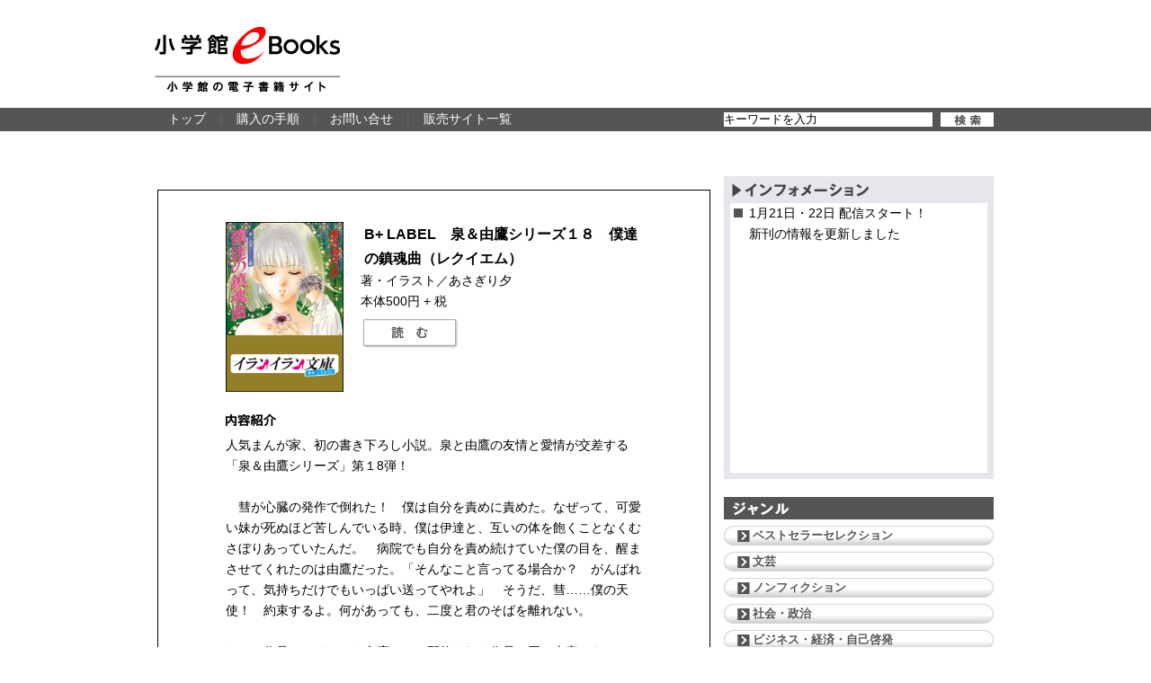

--- FILE ---
content_type: text/html; charset=UTF-8
request_url: https://ebook.shogakukan.co.jp/detail.php?bc=094207200000d0000000
body_size: 28426
content:
<!DOCTYPE html PUBLIC "-//W3C//DTD XHTML 1.0 Transitional//EN" "http://www.w3.org/TR/xhtml1/DTD/xhtml1-transitional.dtd">
<html xmlns="http://www.w3.org/1999/xhtml">
<head>
<!-- Google Tag Manager -->
<script>(function(w,d,s,l,i){w[l]=w[l]||[];w[l].push({'gtm.start':
new Date().getTime(),event:'gtm.js'});var f=d.getElementsByTagName(s)[0],
j=d.createElement(s),dl=l!='dataLayer'?'&l='+l:'';j.async=true;j.src=
'https://www.googletagmanager.com/gtm.js?id='+i+dl;f.parentNode.insertBefore(j,f);
})(window,document,'script','dataLayer','GTM-WK2SSWL');</script>
<!-- End Google Tag Manager -->
<meta http-equiv="Content-Type" content="text/html; charset=UTF-8" />
<title>小学館eBooks</title>
<meta name="Keywords" content="ebooks,電子書籍,電子出版,ブンコビューア,スペースタウン" />
<meta name="Description" content="小学館の電子書籍サイト「小学館eBooks」は毎月2回更新。話題の新刊が続々登場するほか、ベストセラーセレクションや著者Pick upなど、豊富なジャンルのなかから厳選された名作の数々を自信を持ってオススメします！" />
<!--favicon-->
<link rel="shortcut icon" href="/favicon.ico" />
<!--OpenGraph-->
<!--OpenGraph-->
<meta property="og:type" content="website" />
<meta property="og:title" content="小学館eBooks" />
<meta property="og:url" content="https://ebook.shogakukan.co.jp/" />
<meta property="og:image" content="images/logo_og.png" />
<meta property="og:site_name" content="小学館eBooks" />
<meta property="og:description" content="小学館の電子書籍サイト「小学館eBooks」は毎月2回更新。話題の新刊が続々登場するほか、ベストセラーセレクションや著者Pick upなど、豊富なジャンルのなかから厳選された名作の数々を自信を持ってオススメします！" />
<!--CSS-->
<link rel="stylesheet" type="text/css" href="common/css/default.css" media="all" />
<link rel="stylesheet" type="text/css" href="common/css/thickbox.css" media="all" />
<!--javascript-->
<script type="text/javascript" src="common/js/jquery.js"></script>
<script type="text/javascript" src="common/js/jcarousellite.js"></script>
<script type="text/javascript" src="common/js/thickbox.js"></script>
<script type="text/javascript" src="common/js/yuga.js" charset="utf-8"></script>
<script type="text/javascript" src="common/js/heightline.js"></script>
<script>
$(function() {
	$("#carousel_bungei").jCarouselLite({
		visible: 2,
		btnNext: "#list_bungei .carouselbtn-next",
        btnPrev: "#list_bungei .carouselbtn-prev"
	});
	$("#carousel_shinsyo").jCarouselLite({
		visible: 2,
		btnNext: "#list_shinsyo .carouselbtn-next",
        btnPrev: "#list_shinsyo .carouselbtn-prev"
	});
	$("#carousel_jitsuyou").jCarouselLite({
		visible: 2,
		btnNext: "#list_jitsuyou .carouselbtn-next",
        btnPrev: "#list_jitsuyou .carouselbtn-prev"
	});
	$("#carousel_business").jCarouselLite({
		visible: 2,
		btnNext: "#list_business .carouselbtn-next",
        btnPrev: "#list_business .carouselbtn-prev"
	});
});
function shop_select_open(id){
	$("#shop_select").fadeIn().load("/buy.php?bc=" + id);
}
function shop_select_close(){
	$("#shop_select").fadeOut();
}
</script>
<!--HighSlide用-->
<!--highslide COMMERCIAL UNLIMITED kept by Bridgedesign chiyoda hiroki 6b4698ae5dc2b8fa99a3d25503812011-->
<script type="text/javascript" src="common/js/highslide-full.js"></script>
<link rel="stylesheet" type="text/css" href="common/css/highslide.css" />
<script type="text/javascript">
	hs.graphicsDir = 'common/css/graphics/';
	hs.outlineType = 'rounded-white';
	hs.dimmingOpacity = 0.75;
	hs.showCredits = false;
	hs.minWidth=500;
	hs.minHeight=340;
	hs.wrapperClassName = 'draggable-header';
	hs.lang = {
	cssDirection: 'ltr',
	loadingText: 'Loading...',
	loadingTitle: 'クリックでキャンセル',
	focusTitle: 'クリックで手前に表示',
	fullExpandTitle: '元のサイズで表示 (f キー)',
	creditsText: 'Powered by <i>Highslide JS</i>',
	creditsTitle: 'Go to the Highslide JS homepage',
	previousText: '戻る',
	nextText: '進む',
	moveText: '移動',
	closeText: '閉じる',
	closeTitle: '閉じる (esc キー)',
	resizeTitle: 'リサイズ',
	playText: '再生',
	playTitle: 'スライドショー開始 (スペースキー)',
	pauseText: '停止',
	pauseTitle: 'スライドショー停止 (スペースキー)',
	previousTitle: '戻る (← キー)',
	nextTitle: '進む (→ キー)',
	moveTitle: '移動',
	fullExpandText: '元のサイズ',
	number: 'Image %1 of %2',
	restoreTitle: 'クリックで閉じます。ドラッグで動かせます。矢印キーで前後の画像へ移動します。'
};
</script>
<!--[if lt IE 7]>
<script type="text/javascript" src="common/js/jquery.belatedPNG.js"></script>
<script type="text/javascript">$(function(){$("body,.pngfix").fixPng()});</script>
<![endif]-->
</head>
<body id="syosaipage" class="bg_floor">
<!-- Google Tag Manager (noscript) -->
<noscript><iframe src="https://www.googletagmanager.com/ns.html?id=GTM-WK2SSWL" height="0" width="0" style="display:none;visibility:hidden"></iframe></noscript>
<!-- End Google Tag Manager (noscript) -->
<!--ヘッダ通部分header-->
<a name="pagetop" id="pagetop"></a>
<div id="header">
  <h1 class="pngfix"><span class="nodisp">小学館eBooks</span></h1>
  <a href="/index.html" id="h1link"><span class="nodisp">トップページへ戻る</span></a>
	</div>
<!--//header-->
<div id="navi-main">
  <div id="navi-mainwrap" class="clearfix">
    <div id="searchArea">
      <div id="searchBox">
        <form method="get" action="/search.php" name="search">
          <input type="text" id="search" name="key" value="キーワードを入力" class="searchBox" onfocus="if (this.value= 'キーワードを入力') { this.value='' }" />
          <input type="hidden" name="page" value="1" />
          <!--<input type="submit" value="" class="seartBtn" />-->
          <input type="image" src="images/btn_search.png" class="seartBtn">
        </form>
      </div>
    </div>
    <!--//searchArea-->
    <div id="navi-mainlink"><a href="/index.html" id="navilink-top">トップ</a><span class="separator">｜</span><a href="/guide.html" id="navilink-guide">購入の手順</a><span class="separator">｜</span><a href="https://www.shogakukan.co.jp/inquiry">お問い合せ</a><span class="separator">｜</span><a href="/shoplist.html" id="navilink-list">販売サイト一覧</a></div>
    <!--//navi-mainlink-->
  </div>
</div>
<!--//navi-main-->
<!--コンテンツ部分-->
<div id="cont-wrap">

  <div id="cont-left">
    <!--詳細-->
  <div id="syosaibox">
  <div id="syosaidata"><img src="/base/booksimg/jpg/094207200000d0000000.jpg" width="131" class="syosai_cover" alt="B+ LABEL　泉＆由鷹シリーズ１８　僕達の鎮魂曲（レクイエム）" />
    <div id="syosai_baseinfo">
    <p id="syosai_booktitle">B+ LABEL　泉＆由鷹シリーズ１８　僕達の鎮魂曲（レクイエム）</p>
    <p id="syosai_auther">著・イラスト／あさぎり夕</p>
    <p id="syosai_price">本体500円 + 税</p>
    <p><a href="javascript:shop_select_open('094207200000d0000000');" class="syosai_btn_read pngfix"><span class="nodisp">読む</span></a></p>
    </div>
    <!--書店選択ポップアップ-->
    <div id="shop_select" class="pngfix">
    </div>
    <!--//書店選択ポップアップ-->

    <h3 id="naiyousyokai"><span class="nodisp">内容紹介</span></h3>
    <P>人気まんが家、初の書き下ろし小説。泉と由鷹の友情と愛情が交差する「泉＆由鷹シリーズ」第１8弾！<BR><BR>　彗が心臓の発作で倒れた！　僕は自分を責めに責めた。なぜって、可愛い妹が死ぬほど苦しんでいる時、僕は伊達と、互いの体を飽くことなくむさぼりあっていたんだ。　病院でも自分を責め続けていた僕の目を、醒まさせてくれたのは由鷹だった。「そんなこと言ってる場合か？　がんばれって、気持ちだけでもいっぱい送ってやれよ」　そうだ、彗&hellip;&hellip;僕の天使！　約束するよ。何があっても、二度と君のそばを離れない。<BR><BR>※この作品は、パレット文庫として配信された作品と同じ内容のものです。<br>サイズの大きいイラストに入れ替えて作成しております。</P>
    </div>
    <!--//syosaidata-->
    <div id="syosaigroupe" class="clearfix">
    <h3 id="onajijunle"><span class="nodisp">同じジャンルの書籍から探す</span></h3>
        <a href="/detail.php?bc=094065830000d0000000"><img src="/base/booksimg/gif/094065830000d0000000.gif" alt="死神憑きの浮世堂　迷宮の戻り人" width="90" border="0" /></a>
        <a href="/detail.php?bc=094070010000d0000000"><img src="/base/booksimg/gif/094070010000d0000000.gif" alt="咎人の刻印　デッドマン・リターンズ" width="90" border="0" /></a>
        <a href="/detail.php?bc=094071380000d0000000"><img src="/base/booksimg/gif/094071380000d0000000.gif" alt="東京かくりよ公安局" width="90" border="0" /></a>
        <a href="/detail.php?bc=092314110000d0000000"><img src="/base/booksimg/gif/092314110000d0000000.gif" alt="小学館ジュニア文庫　名探偵コナン　ハロウィンの花嫁" width="90" border="0" /></a>
        <a href="/detail.php?bc=092313240000d0000000"><img src="/base/booksimg/gif/092313240000d0000000.gif" alt="小学館ジュニア文庫　華麗なる探偵アリス＆ペンギン　リトル・リドル・アリス" width="90" border="0" /></a>
        <a href="/detail.php?bc=092307510000d0000000"><img src="/base/booksimg/gif/092307510000d0000000.gif" alt="小学館ジュニア文庫　いじめ　&minus;うつろな絆&minus;" width="90" border="0" /></a>
        <a href="/detail.php?bc=092898010000d0000000"><img src="/base/booksimg/gif/092898010000d0000000.gif" alt="CIAO BOOKS　小説　１２歳。〜キミとふたり〜" width="90" border="0" /></a>
        <a href="/detail.php?bc=094213340000d0000000"><img src="/base/booksimg/gif/094213340000d0000000.gif" alt="B+ LABEL　混線もようはまだ続く" width="90" border="0" /></a>
        <a href="/detail.php?bc=094067290000d0000000"><img src="/base/booksimg/gif/094067290000d0000000.gif" alt="恋をし恋ひば　かんなり草紙" width="90" border="0" /></a>
        <a href="/detail.php?bc=094212940000d0000000"><img src="/base/booksimg/gif/094212940000d0000000.gif" alt="B+ LABEL　デッドリー・デッドエンド" width="90" border="0" /></a>
        <a href="/detail.php?bc=092312950000d0000000"><img src="/base/booksimg/gif/092312950000d0000000.gif" alt="小学館ジュニア文庫　愛情融資店まごころ２　好きなんて言えない" width="90" border="0" /></a>
        <a href="/detail.php?bc=092312970000d0000000"><img src="/base/booksimg/gif/092312970000d0000000.gif" alt="小学館ジュニア文庫　ミュウツーの逆襲　ＥＶＯＬＵＴＩＯＮ" width="90" border="0" /></a>
        <a href="/detail.php?bc=092314160000d0000000"><img src="/base/booksimg/gif/092314160000d0000000.gif" alt="小学館ジュニア文庫　小説　二月の勝者&minus;絶対合格の教室&minus;秋の陣" width="90" border="0" /></a>
        <a href="/detail.php?bc=092312240000d0000000"><img src="/base/booksimg/gif/092312240000d0000000.gif" alt="小学館ジュニア文庫　あの日、そらですきをみつけた" width="90" border="0" /></a>
        <a href="/detail.php?bc=092314580000d0000000"><img src="/base/booksimg/gif/092314580000d0000000.gif" alt="小学館ジュニア文庫　天国の犬ものがたり〜ＭＯＴＨＥＲ〜" width="90" border="0" /></a>
        <a href="/detail.php?bc=092314300000d0000000"><img src="/base/booksimg/gif/092314300000d0000000.gif" alt="小学館ジュニア文庫　はろー！　マイベイビー ３" width="90" border="0" /></a>
        </div>
      <!--//syosaigroupe-->
  </div>


	<!--Link goto pagetop-->
	<div class="link_pagetop"><a href="#pagetop">▲ページトップ</a></div>

  </div>
  <!--//cont-left-->

  <!--右カラム共通部分cont-right-->
  <div id="cont-right">
    <!--インフォメーション-->
    <div id="right_info">
      <h4><span class="nodisp">インフォメーション</span></h4>
      <div id="info_box">
        <ul class="list-mark_sq">
          <li><a href="index.html#shinkan">1月21日・22日 配信スタート！<br>新刊の情報を更新しました</a></li>
          <!--<li>誠に勝手ながら、弊社は、下記の期間を年末年始休業とさせていただきます。<br>
            年末年始休業期間：<br>
            2025年12月26日（金）より2026年1月4日（日）まで<br>
            ご迷惑をおかけいたしますが、何卒ご了承のほど、お願い申し上げます。</li>-->
        </ul>
      </div>
    </div>
                <!--ジャンル-->
    <div id="right_genre">
      <h4><span class="nodisp">ジャンル</span></h4>
      <ul id="right_link_list-genre">
        <li><a href="/bests.php" class="pngfix fstlist">ベストセラーセレクション</a></li>
        <li><a href="/genre.php?gid=1000" class="pngfix fstlist">文芸</a></li>
        <li><a href="/genre.php?gid=1100" class="pngfix fstlist">ノンフィクション</a></li>
        <li><a href="/genre.php?gid=1200" class="pngfix fstlist">社会・政治</a></li>
        <li><a href="/genre.php?gid=1300" class="pngfix fstlist">ビジネス・経済・自己啓発</a></li>
        <li><a href="/genre.php?gid=1400" class="pngfix fstlist">人文</a></li>
        <li><a href="/genre.php?gid=1600" class="pngfix fstlist">語学</a></li>
        <li><a href="/genre.php?gid=2000" class="pngfix fstlist">暮らし・生活</a></li>
        <li><a href="/genre.php?gid=2007" class="pngfix fstlist">美容・ダイエット</a></li>
        <li><a href="/genre.php?gid=2200" class="pngfix fstlist">写真集・イラスト集</a></li>
        <li><a href="/genre.php?gid=2300" class="pngfix fstlist">ガイド</a></li>
        <li><a href="/genre.php?gid=2500" class="pngfix fstlist">参考書・問題集</a></li>
        <li><a href="/search.php?key=%E3%82%B8%E3%83%A5%E3%83%8B%E3%82%A2%E6%96%87%E5%BA%AB&page=1" class="pngfix fstlist">ジュニア文庫　<span class="new">NEW!!</span></a></li>
        <li><a href="https://www.shogakukan.co.jp/digital/label/41" class="pngfix fstlist">ライトノベル／ガガガ文庫</a></li>
        <li><a href="https://www.shogakukan.co.jp/digital/label/44" class="pngfix fstlist">ライトノベル／ルルル文庫</a></li>
        <li class="paletlist pngfix"><a href="/genre.php?gid=BPLUS" class="pngfix fstlist">イランイラン文庫 B+ LABEL</a>
          <ul class="right_link_list-genre_sub pngfix">
            <li class="pngfix"><a href="/genre.php?gid=BPLUS">ボーイズラブ</a></li>
          </ul>
        </li>
				<li class="paletlist pngfix"><a href="/genre.php?gid=PLT" class="pngfix fstlist">パレット文庫</a>
          <ul class="right_link_list-genre_sub pngfix">
            <li class="pngfix"><a href="/genre.php?gid=PLT_BL">ボーイズラブ</a></li>
            <li class="pngfix"><a href="/genre.php?gid=PLT_TL">ティーンズ</a></li>
          </ul>
        </li>
      </ul>
    </div>
    <!--全作品リストボタン-->
    <div id="right_btn_link">
      <p><a href="/genre.php?gid=ALL"><img src="images/btn-link-list.png" width="300" height="92" alt="全作品リスト" class="btn pngfix" /></a></p>
    </div>
    <!--次回配信の予定-->
    <div id="right_nextrelease">
      <h4 class="pngfix"><span class="nodisp">次回配信の予定</span></h4>
      <div id="nextrelease_date4">
        <table border="0" cellpadding="0">
          <tr>
          	<td><img src="images/nextrelease_parts1.png" width="14" height="30" /></td>
            <td style="background-color:#555;" class="topdate">2026</td>
            <td style="background-color:#555; padding:0 15px;"><span style="font-size:28px;">1/27</span></td>
            <td style="background-color:#555;" class="topdate">火曜日</td>
            <td><img src="images/nextrelease_parts2.png" width="14" height="30" /></td>
          </tr>
        </table>
      </div>
      <div id="releaselistbox4">
        <ul class="list-mark_sq">
          <li>グレタ・ニンプ／綿矢りさ</li>
        </ul>
      </div>
      <br>
      <div id="nextrelease_date3">
        <table border="0" cellpadding="0">
          <tr>
          	<td><img src="images/nextrelease_parts1.png" width="14" height="30" /></td>
            <td style="background-color:#555;" class="topdate">2026</td>
            <td style="background-color:#555; padding:0 15px;"><span style="font-size:28px;">1/28</span></td>
            <td style="background-color:#555;" class="topdate">水曜日</td>
            <td><img src="images/nextrelease_parts2.png" width="14" height="30" /></td>
          </tr>
        </table>
      </div>
      <div id="releaselistbox3">
        <ul class="list-mark_sq">
          <li>生きる　なーぜ　なーぜ　～心と体のふしぎえほん～／長谷川耕平、林英恵、下間文恵</li>
          <li>被告人、ＡＩ／中山七里</li>
        </ul>
      </div>
      <br>
      <div id="nextrelease_date2">
        <table border="0" cellpadding="0">
          <tr>
          	<td><img src="images/nextrelease_parts1.png" width="14" height="30" /></td>
            <td style="background-color:#555;" class="topdate">2026</td>
            <td style="background-color:#555; padding:0 15px;"><span style="font-size:28px;">1/29</span></td>
            <td style="background-color:#555;" class="topdate">木曜日</td>
            <td><img src="images/nextrelease_parts2.png" width="14" height="30" /></td>
          </tr>
        </table>
      </div>
      <div id="releaselistbox2">
        <ul class="list-mark_sq">
          <li>ＧＵＮＰＬＡ　ＰＥＲＦＥＣＴ　ＭＡＳＴＥＲ　ＢＯＯＫ　～誕生４５周年記念～／ＤＩＭＥブランド室</li>
          <li>週刊ポストＧＯＬＤ　「遅咲き老後」「落ちぶれ老後」真っ二つの選択</li>
        </ul>
      </div>
      <br>
      <div id="nextrelease_date">
        <table border="0" cellpadding="0">
          <tr>
          	<td><img src="images/nextrelease_parts1.png" width="14" height="30" /></td>
            <td style="background-color:#555;" class="topdate">2026</td>
            <td style="background-color:#555; padding:0 15px;"><span style="font-size:28px;">1/30</span></td>
            <td style="background-color:#555;" class="topdate">金曜日</td>
            <td><img src="images/nextrelease_parts2.png" width="14" height="30" /></td>
          </tr>
        </table>
      </div>
      <div id="releaselistbox">
        <ul class="list-mark_sq">
          <li>現代ユウモア全集 15巻 『見物左衞門』　水島爾保布／水島爾保布</li>
          <li>小学館ジュニア文庫　華麗なる探偵アリス＆ペンギン　ダブル・シャドウズ／南房秀久、あるや</li>
          <li>小学館ジュニア文庫　探偵ハイネは予言をはずさない　フェス・オブ・ダークネス／南房秀久、わたあめ</li>
          <li>辻邦生電子全集 5巻 前期歴史長篇小説（ロマン）　『安土往還記』『天草の雅歌』ほか／辻邦生</li>
        </ul>
      </div>
    </div>
    <!--//right_nextrelease-->
  </div>
  <!--//cont-right-->
</div>
<!--//コンテンツ部分cont-wrap-->
<!--footer-->
<div id="footer" class="pngfix">
  <div id="footer_menu">
    <div class="listBox01 clearfix">
    <p class="listTit00"><a href="https://www.shogakukan.co.jp/products">本をさがす</a></p>
    <div class="listColumn col01">
      <p class="listTit02"><a href="https://www.shogakukan.co.jp/books">書籍</a></p>
      <ul>
        <li><a href="https://www.shogakukan.co.jp/books/genre/201000">文学・小説</a></li>
        <li><a href="https://www.shogakukan.co.jp/books/genre/202000">社会・ビジネス</a></li>
        <li><a href="https://www.shogakukan.co.jp/books/genre/203000">旅行・地図</a></li>
        <li><a href="https://www.shogakukan.co.jp/books/genre/204000">趣味</a></li>
        <li><a href="https://www.shogakukan.co.jp/books/genre/205000">実用・教育</a></li>
        <li><a href="https://www.shogakukan.co.jp/books/genre/206000">アート・教養・エンタメ</a></li>
        <li><a href="https://www.shogakukan.co.jp/books/genre/207000">事典・図鑑・語学・辞書</a></li>
        <li><a href="https://www.shogakukan.co.jp/books/genre/208000">こども</a></li>
      </ul>
    </div>
    <div class="listColumn col02">
      <p class="listTit02"><a href="https://www.shogakukan.co.jp/magazines">雑誌</a></p>
      <ul>
        <li><a href="https://www.shogakukan.co.jp/magazines/genre/001000">ファッション・美容誌</a></li>
        <li><a href="https://www.shogakukan.co.jp/magazines/genre/002000">情報誌</a></li>
        <li><a href="https://www.shogakukan.co.jp/magazines/genre/003000">男性コミック誌</a></li>
        <li><a href="https://www.shogakukan.co.jp/magazines/genre/004000">女性コミック誌</a></li>
        <li><a href="https://www.shogakukan.co.jp/magazines/genre/005000">児童・学習誌</a></li>
        <li><a href="https://www.shogakukan.co.jp/magazines/genre/006000">文芸・教育誌・その他</a></li>
        <li><a href="https://www.shogakukan.co.jp/magazines/genre/007000">ウイークリーブック</a></li>
      </ul>
    </div>
    <div class="listColumn col03">
      <p class="listTit02"><a href="https://www.shogakukan.co.jp/comics">コミックス・ラノベ</a></p>
      <ul>
        <li><a href="https://www.shogakukan.co.jp/comics/genre/100000">少年まんが</a></li>
        <li><a href="https://www.shogakukan.co.jp/comics/genre/200000">少女まんが</a></li>
        <li><a href="https://www.shogakukan.co.jp/comics/genre/300000">青年まんが</a></li>
        <li><a href="https://www.shogakukan.co.jp/comics/genre/400000">女性まんが</a></li>
        <li><a href="https://www.shogakukan.co.jp/comics/genre/500000">青年ラノベ</a></li>
        <li><a href="https://www.shogakukan.co.jp/comics/genre/600000">女性ラノベ</a></li>
      </ul>
    </div>
    <div class="listColumn col04">
      <p class="listTit02"><a href="https://www.shogakukan.co.jp/dvd">オーディオブック・DVD・CD</a></p>
      <ul>
        <li><a href="https://www.shogakukan.co.jp/audio/type/all">オーディオブック</a></li>
        <li><a href="https://www.shogakukan.co.jp/dvd/genre/200000">アニメ&nbsp;DVD</a></li>
        <li><a href="https://www.shogakukan.co.jp/dvd/genre/300000">DVD&nbsp;BOOK</a></li>
        <li><a href="https://www.shogakukan.co.jp/dvd/genre/400000">ウイークリーブック</a></li>
        <li><a href="https://www.shogakukan.co.jp/dvd/genre/900000">その他&nbsp;DVD・CD</a></li>
      </ul>
    </div>
    <div class="listColumn col05">
      <p class="listTit02"><a href="https://www.shogakukan.co.jp/kids">こどもの本</a></p>
      <ul>
        <li><a href="https://www.shogakukan.co.jp/books/genre/208001">絵本</a></li>
        <li><a href="https://www.shogakukan.co.jp/books/genre/208002">遊べる本・絵本</a></li>
        <li><a href="https://www.shogakukan.co.jp/books/genre/208003">読み物</a></li>
        <li><a href="https://www.shogakukan.co.jp/books/genre/208004">図鑑・辞典</a></li>
        <li><a href="https://www.shogakukan.co.jp/books/genre/208005">英語の本＆絵本・学習</a></li>
        <li><a href="https://www.shogakukan.co.jp/books/genre/208006">学習まんが</a></li>
        <li><a href="https://www.shogakukan.co.jp/books/genre/208007">ムック・趣味</a></li>
        <li><a href="https://www.shogakukan.co.jp/books/genre/208008">ゲーム攻略本</a></li>
        <li><a href="https://www.shogakukan.co.jp/books/genre/205027">知育</a></li>
      </ul>
    </div>
    <div class="listColumn col06">
      <p class="listTit02"><a href="https://www.shogakukan.co.jp/digital">電子書籍・コンテンツ</a></p>
      <ul>
        <li><a href="https://www.shogakukan.co.jp/digital#comic">コミック</a></li>
        <li><a href="https://www.shogakukan.co.jp/digital#books">書籍</a></li>
        <li><a href="https://www.shogakukan.co.jp/digital#magazines">雑誌</a></li>
        <li><a href="https://www.shogakukan.co.jp/digital#gravure">グラビア・写真</a></li>
      </ul>
    </div>
    </div>
    <div class="listBox01">
    <div class="listColumn col01">
      <p class="listTit01"><a href="https://www.shogakukan.co.jp/news">お知らせ</a></p>
      <ul>
        <li><a href="https://www.shogakukan.co.jp/news">トピックス一覧</a></li>
        <li><a href="https://www.shogakukan.co.jp/news/event">サイン会・イベント</a></li>
        <li><a href="https://www.shogakukan.co.jp/news/prize">各賞・作品募集</a></li>
        <li><a href="https://www.shogakukan.co.jp/news/guide">テレビ・映画化情報</a></li>
        <li><a href="https://www.shogakukan.co.jp/news/present">プレゼント</a></li>
      </ul>
    </div>
    <div class="listColumn col02">
      <p class="listTit01"><a href="https://www.shogakukan.co.jp/affiliate">関連サイト</a></p>
      <ul>
        <li><a href="https://www.shogakukan.co.jp/affiliate#attention">注目サイト</a></li>
        <li><a href="https://www.shogakukan.co.jp/affiliate#learn">学ぶ・育てる</a></li>
        <li><a href="https://www.shogakukan.co.jp/affiliate#enjoy">楽しむ</a></li>
        <li><a href="https://www.shogakukan.co.jp/affiliate#apply">応募する</a></li>
        <li><a href="https://www.shogakukan.co.jp/affiliate/web">Webコンテンツ</a></li>
        <li><a href="https://www.shogakukan.co.jp/affiliate/sns">SNS一覧</a></li>
        <li><a href="https://www.shogakukan.co.jp/affiliate/movie">動画一覧</a></li>
      </ul>
    </div>
    <div class="listColumn col03">
      <p class="listTit01"><a href="https://www.shogakukan.co.jp/company">会社情報</a></p>
      <ul>
        <li><a href="https://www.shogakukan.co.jp/company">会社概要・所在地</a></li>
        <li><a href="https://www.shogakukan.co.jp/company/history">沿革・歴史</a></li>
        <li><a href="http://jinji.shogakukan.co.jp" target="_blank">人事採用</a></li>
        <li><a href="http://jinji.shogakukan.co.jp/arbeit/" target="_blank">アルバイト情報</a></li>
        <li><a href="http://www.shogakukan.co.jp/st/files/kengaku.pdf" target="_blank">会社見学要項</a></li>
        <li><a href="https://www.shogakukan.co.jp/news/432396">アクセシビリティへの取り組み</a></li>
      </ul>
    </div>
    <div class="listColumn col04">
      <p class="listTit01"><a href="https://www.shogakukan.co.jp/inquiry">お問い合わせ</a></p>
    </div>
    </div>
    <div class="footerNav">
      <ul>
        <li><a href="https://www.shogakukan.co.jp/picture">画像使用・著作権</a></li>
        <li><a href="https://www.shogakukan.co.jp/privacy_policy">プライバシーポリシー・ソーシャルメディアポリシー</a></li>
        <li class="last"><a href="https://www.shogakukan.co.jp/privacy_policy/cookie">インフォマティブデータの取得・利用に関するガイドライン</a></li>
      </ul>
      <p>掲載の記事・写真・イラスト等のすべてのコンテンツの無断複写・転載を禁じます。<br />
        &copy;Shogakukan Inc.2010  All rights reserved. No reproduction or republication without written permission.</p>
    </div>
  </div>
</div>
<div id="abj">
 <img src="images/mark_abj_w.png" alt="abj">
 <p>ABJマークは、この電子書店・電子書籍配信サービスが、著作権者からコンテンツ使用許諾を得た正規版配信サービスであることを示す登録商標（登録番号6091713号）です。<br>ABJマークの詳細、ABJマークを掲示しているサービスの一覧はこちら。<a href="https://aebs.or.jp/" target="_blank">https://aebs.or.jp/</a></p>
</div>
<!--//footer-->


</body>
</html>


--- FILE ---
content_type: text/css
request_url: https://ebook.shogakukan.co.jp/common/css/default.css
body_size: 33853
content:
@charset "UTF-8";
/* CSS Document */
@import "yui_reset.css";
@import "hack.css";
body{
	text-align: center;
	font-family:"ヒラギノ角ゴ Pro W3", "Hiragino Kaku Gothic Pro", "メイリオ", Meiryo, "ＭＳ Ｐゴシック", sans-serif;
	font-size:14px;
	line-height:1.7;
}
body#indexpage {
	background-attachment: fixed;
	background-clip: border-box;
	background-color: #fff;
	/*background-image:url(../../images/bg_sky.png);*/ /*221206修正*/
	background-origin: padding-box;
	background-position: 0px 0px;
	background-repeat: repeat;
	background-size: auto;
}
body.bg_floor {
	/*background:url(../../images/bg_mokume.jpg) repeat;*/ /*221206修正*/
}
body.bg_paper {
	/*background:url(../../images/bg_paper.jpg) repeat; /*221206修正*/
}
#wrap{
	/*display:none;*/
	width:960px;
	height:800px;
	margin:0 auto;
}


/*サイトタイトル*/
h1 {
	position:absolute;
	width:210px;
	height:72px;
	left:10px;
	top:30px;
	background:url(../../images/title_h1.png) no-repeat;
}
/*ページタイトル or サブタイトル*/
h2 {
}

/*コーナー見出し*/
h3 {
}

/*サブページ小見出し*/
h4 {

}

/*小見出し*/
h5 {
}

/*汎用クラス、タグ*/
.link_pdf{
	padding:3px 3px 3px 20px;
	background:url(../../images/icon_pdf.gif) left center no-repeat;
}

strong{
	font-weight:bold;
}
.nodisp {
	position:absolute;
	left:-9999px;
	/*display:block;
	text-indent: 100%;
	white-space: nowrap;
	overflow: hidden;*/
}
a{
	color:#000;
	text-decoration:none;
}
a:hover{
	color:#F00;
}
.normal-table{
	border-collapse:collapse;
	border-top:solid 1px #CCC;
	border-left:solid 1px #CCC;
	margin:20px 0;
}
.normal-table tr {
}
/*.normal-table tr.odd {
}
.normal-table tr.even {
}*/
.normal-table td {
	padding:5px;
	border-right:solid 1px #CCC;
	border-bottom:solid 1px #CCC;
}
.normal-table td.dotted {
	border-bottom:dotted 1px #CCC;
}
.normal-table th {
	padding:5px;
	border-right:solid 1px #CCC;
	border-bottom:solid 1px #CCC;
	background-color:#f2f2f2;
}

.layout-center{
	display:block;
	text-align:center;
	margin:10px auto;
}
.layout-left{
	float:left;
	margin:10px 10px 10px 0;
}

/*ストライプ化*/
.stripe-table{
	border-collapse:collapse;
	border-top:solid 1px #CCC;
	border-left:solid 1px #CCC;
	margin:20px 0;
}
.stripe-table tr {
}
.stripe-table tr.odd {
}
.stripe-table tr.even {
	background-color:#f2f2f2;
}
.stripe-table td {
	padding:5px;
	border-right:solid 1px #CCC;
	border-bottom:solid 1px #CCC;
}
ul.list-mark_sq{
	list-style-image:url(../../images/listmark_sq.png);
	margin:0 0 0 1.5em;
}
ul.list-mark_sq a{
	color:#000;
	text-decoration:none;
}
ul.list-mark_sq a:hover{
	color:#f00;
}
/*141015追加*/
li a.info_txt {
	text-decoration:underline;
}
.link_pagetop{
	clear:both;
	padding:0 20px 40px 0;
	font-weight:bold;
	font-size:12px;
	text-align:right;
}
.link_pagetop a{
	color:#000;
	text-decoration:none;
}
.link_pagetop a:hover{
	color:#f00;
}

/*ヘッダー、フッター*/

#header {
	position:relative;
	width:960px;
	height:120px;
	margin:0 auto;
}

#header #h1link{
	position:absolute;
	display:block;
	width:210px;
	height:72px;
	left:10px;
	top:30px;
}
#header .adBanner{
	position:absolute;
	left:230px;
	top:15px;
}
/*banner_bottom*/
#banner_bottom{
	clear:both;
	background-color:#777;
	padding:12px 0;
	margin:70px 0 25px;
}
#banner_bottom #banner_bottom_wrap{
	width:960px;
	margin:0 auto;
	text-align:left;
}
#banner_bottom #banner_bottom_wrap img{
	margin:0 12px 0 0;
	border:none;
}
/*footer*/

#footer{
  clear:both;/*221212追加*/
	overflow: hidden;
	background:url(../../images/bg_footer.png) top center repeat-x #FFF;
	margin-top: -6px;
	text-align: left;
	line-height:1.2;
	padding: 30px 0;
	position: relative;
	z-index: 2;
}
#footer a {
	color: #000;
	text-decoration: none;
}
#footer a:hover {
	color: #e50012;
}
	
#footer_menu{
	margin:0 auto;
	width:960px;
}
.listColumn {
	float: left;
	padding-right: 30px;
}

/*221206修正*/
.col01 {
	width: 135px; /*135px*/
}
.col02 {
	width: 135px; /*125px*/
}
.col03 {
	width: 135px; /*65px*/
}
.col04 {
	width: 135px; /*115px*/
}
.col05 {
	width: 135px; /*80px*/
}
.col06 {
	width: 135px; /*110px*/
  padding-right: 0;
/*
.col07 {
	width: 140px;
	padding-right: 0;
}
*/
}

.listColumn li {
	margin-top: 5px;
	font-size: 93%;
}
.listColumn .listTit {
}

/*221206追加*/

.listBox01 {
  margin-bottom: 30px;
}
.listTit01 {
  font-size: 115%;
  margin-bottom: 10px;
} 

.listTit02 {
  font-size: 93%;
}

/*230608追加*/
.listTit00 {
  max-height: 100%;/*クロームバグ*/
  font-size: 115%;
  margin-bottom: 10px;
}

/*230608追加修正*/
.listTit00 a, .listTit01 a, .listTit02 a {
  font-weight: bold;
}

.footerNav {
	overflow: hidden;
	_zoom: 1;
	clear: both;
	padding-top: 50px;
	font-size: 85%;
  text-align: center;
}

.footerNav ul {
	/*float: left;*/
  margin-bottom: 20px;
}

.footerNav li {
	display: inline;
	border-left: 1px solid #dcdcdc;
	/*margin-right: 15px;*/
  margin-right: 15px;
	padding-left: 15px;
}
.footerNav li.first {
	border: none;
	padding-left: 0;
}

.footerNav li.last {
	border-right: 1px solid #dcdcdc;
  padding-right: 15px;
  
}

.footerNav p {
  text-align: center;
  font-size: 10px;
  line-height: 1.6;
	/*float: right;*/
	/*text-align: right;*/
}

/*abjマーク 181119追加*/
#abj {
    /*clear: both;*/
		padding: 20px 0 20px 0;
    position: relative;
		background-color: #777;
    color: #fff;
		text-align: center;
}

#abj p { font-size:10px; }

#abj p a {
    color: #fff;
    text-decoration: underline;
}

#abj img {
    width: 66px;
    height: 54px;
}

/*メインナビ*/
#navi-main{
	/*height:25px;*/
	background-color:#555;
}
#navi-main #navi-mainwrap{
	width:960px;
	margin:0 auto;
	text-align:left;
	line-height:1;
	padding:5px 0 2px;
	color:#FFF;
}
#navi-mainlink{
	margin:0 0 0 27px;
}
#navi-mainlink .separator{
	margin:0 10px;
	color:#777;
}
#navi-mainlink a{
	text-decoration:none;
	color:#FFF;
}
#navi-mainlink a:hover{
	border-bottom:dotted 1px #FFF;
}
#top #navi-mainlink a#navilink-top,
#guide #navi-mainlink a#navilink-guide,
#shoplist #navi-mainlink a#navilink-list{
	color:#FC0;
}
#searchArea{
	float:right;
	width:300px;
	height:16px;
	line-height:1;
	margin:0 15px 0 0;
	padding:0 0 3px;
}
#searchArea #searchBox{
	
	
}
#searchArea #searchBox .searchBox{
	width:232px;
	height:16px;
	float:left;
	border:none;
}
#searchArea #searchBox .seartBtn{
	float:right;
	/*display:block;
	cursor:pointer;
	width:59px;
	height:16px;
	background:url(../../images/btn_search.png) no-repeat;*/
}
#searchArea #searchBox .seartBtn:hover,#searchArea #searchBox .seartBtn:focus{
	/*background:url(../../images/btn_search_on.png);*/
}
/*コンテンツ部分*/
#cont-wrap{
	width:960px;
	margin:0 auto 70px; /*0 auto*/
}

#cont-left_top{
	width:615px;
	float:left;
	margin:50px 0 0 15px;
	text-align:left;
}

#cont-left{
	width:615px;
	float:left;
	margin:0 0 0 15px;
	*margin:50px 0 0 15px;
	text-align:left;
}

/*shoplist_smartphone_tablet.htmlで左カラムが右カラムより長くなったため調整130530*/
#cont-left2{
	width:615px;
	float:left;
	margin:0 0 70px 15px;
	text-align:left;
}

/*shoplist_list.htmlで左カラムのみで構成*/
body.clm_1 #cont-left{
	float:none;
}
/*右カラム共通部分*/
#cont-right{
	width:300px;
	margin:50px 0 0 645px;
	*margin:40px 0 0 645px;
	padding:0;
}
/*shoplist_list.htmlで右カラムを表示しない*/
body.clm_1 #cont-right{
	display:none;
}
#cont-right #right_link_list-listpage{
	text-align:left;
	margin:25px 0 13px 0;
}
#cont-right #right_link_list-listpage li{
	margin:0 0 7px 0;
}
#cont-right #right_link_list-listpage a{
	display:block;
	width:300px;
	height:22px;
	background:url(../../images/sidenavi-li1.png) no-repeat;
	padding:0 0 0 25px;
	font-size:13px;
	color:#555;
	text-decoration:none;
}
#cont-right #right_link_list-listpage a:hover{
	background:url(../../images/sidenavi-li1_on.png) no-repeat;
	color:#F00;
}
#cont-right #right_advertisement{
}
#cont-right #right_advertisement li{
	line-height:1;
	margin:0 0 10px 0;
}
#cont-right #right_btn_link{
	margin:10px 0 10px;
}
#cont-right .right_bn_link{
	margin:10px 0 10px;
}
#cont-right #right_info{
	background-color:#e5e7ec;
	margin:10px 0;
	padding:0 0 7px;
}
#cont-right #right_info h4{
	width:300px;
	height:30px;
	background:url(../../images/title_infobox.png) no-repeat;
}
#cont-right #right_info #info_box{
	background-color:#FFF;
	width:286px;
	height:300px;
	text-align:left;
	margin:0 7px 0;
	overflow:scroll;
	overflow-x:hidden ;
}

#cont-right #right_ranking_list{
	margin:20px 0;
	text-align:left;
}
#cont-right #right_ranking_list h4{
	width:300px;
	height:25px;
	background:url(../../images/title_osusume_ranking.png) no-repeat;
}
#cont-right #right_ranking_list ol{
}
#cont-right #right_ranking_list li{
	border-bottom:solid 1px #CCC;
	padding:15px 10px 15px 50px;
	background-position:10px center;
	background-repeat:no-repeat;
}
#cont-right #right_ranking_list li img{
	float:left;
}
#cont-right #right_ranking_list li p{
	margin:0 0 0 50px;
	color:#555;
}
#cont-right #right_ranking_list li p.rankTit{
	font-weight:bold;
}
#cont-right #right_ranking_list li a{
	text-decoration:none;
}
#cont-right #right_ranking_list li a p.rankTit{
	color:#000;
}
#cont-right #right_ranking_list li a:hover p.rankTit{
	color:#F00;
}
#cont-right #right_ranking_list li.rank01{
	background-image:url(../../images/bg_ranklist-1.png);
}
#cont-right #right_ranking_list li.rank02{
	background-image:url(../../images/bg_ranklist-2.png);
}
#cont-right #right_ranking_list li.rank03{
	background-image:url(../../images/bg_ranklist-3.png);
}
#cont-right #right_ranking_list li.rank04{
	background-image:url(../../images/bg_ranklist-4.png);
}
#cont-right #right_ranking_list li.rank05{
	background-image:url(../../images/bg_ranklist-5.png);
}
#cont-right #right_genre{
	margin:20px 0;
	text-align:left;
}
#cont-right #right_genre h4{
	width:300px;
	height:25px;
	background:url(../../images/title_genre.png) no-repeat;
}
#cont-right #right_genre h4{
	width:300px;
	height:25px;
	background:url(../../images/title_genre.png) no-repeat;
	margin:0 0 7px 0;
}
#cont-right #right_genre #right_link_list-genre{
	text-align:left;
	margin:0 0 13px 0;
}
#cont-right #right_genre #right_link_list-genre li{
	margin:0 0 7px 0;
}
#cont-right #right_genre #right_link_list-genre a.fstlist{
	display:block;
	width:300px;
	height:22px;
	background:url(../../images/sidenavi-li2.png) no-repeat;
	padding:0 0 0 32px;
	font-size:13px;
	font-weight:bold;
	color:#555;
	text-decoration:none;
}
#cont-right #right_genre #right_link_list-genre a:hover{
	background:url(../../images/sidenavi-li2_on.png) no-repeat;
	color:#F00;
}
#cont-right #right_genre #right_link_list-genre li.paletlist{
	margin:0 0 0px 0;
	
	background:url(../../images/bg_hikidashi-list_sub.png) 32px 22px no-repeat;
}
#cont-right #right_genre .new{
	color:#F00;
}
#cont-right #right_genre ul.right_link_list-genre_sub{
	width:135px;
	border:solid 1px #CCC;
	margin:8px 0 8px 15px;
}
#cont-right #right_genre ul.right_link_list-genre_sub li{
	line-height:1;
	padding:0 0 0 27px;
	margin:3px 0 !important;
	background:url(../../images/bg_arrow-list_sub.png) 15px center no-repeat;
}
#cont-right #right_genre ul.right_link_list-genre_sub li a{
	text-decoration:none;
	color:#555;
}
#cont-right #right_genre ul.right_link_list-genre_sub li a:hover{
	color:#F00;
	background-image:none !important;
}
#cont-right #right_nextrelease{
	text-align:left;
}
#cont-right #right_nextrelease h4{
	width:132px;
	height:15px;
	padding:0 0 7px 0;
	background:url(../../images/title_nextrelease.png) top no-repeat;
	margin:0 0 0 15px;
}
#cont-right #right_nextrelease #nextrelease_parts_l{
	width:14px;
	height:30px;
	margin:0 0 0 28px;
	background:url(../../images/nextrelease_parts1.png) no-repeat;
	float:left;
}
#cont-right #right_nextrelease #nextrelease_date{
	height:30px;
	padding:0 5px 0 25px;
	color:#FFF;
	font-weight:bold;
	line-height:.6;/*トップ調整のため1→0.6／170331*/
}

/*更新日2回表記のため追加 150928*/
#cont-right #right_nextrelease #nextrelease_date2{
	height:30px;
	padding:0 5px 0 25px;
	color:#FFF;
	font-weight:bold;
	line-height:.6;/*トップ調整のため1→0.6／170331*/
}

/*更新日3回表記のため追加 170328*/
#cont-right #right_nextrelease #nextrelease_date3{
	height:30px;
	padding:0 5px 0 25px;
	color:#FFF;
	font-weight:bold;
	line-height:.6;/*トップ調整のため1→0.6／170331*/
}

/*更新日4回表記のため追加 190902*/
#cont-right #right_nextrelease #nextrelease_date4{
	height:30px;
	padding:0 5px 0 25px;
	color:#FFF;
	font-weight:bold;
	line-height:.6;/*トップ調整のため1→0.6／170331*/
}

/*更新日5回表記のため追加 201124*/
#cont-right #right_nextrelease #nextrelease_date5{
	height:30px;
	padding:0 5px 0 25px;
	color:#FFF;
	font-weight:bold;
	line-height:.6;/*トップ調整のため1→0.6／170331*/
}

/*更新日6回表記のため追加 211214*/
#cont-right #right_nextrelease #nextrelease_date6{
	height:30px;
	padding:0 5px 0 25px;
	color:#FFF;
	font-weight:bold;
	line-height:.6;/*トップ調整のため1→0.6／170331*/
}

/*トップ調整のため追加170331*/
.topdate {
	padding-top:2px
}
.topdate2 {
	padding-top:1px
}

#cont-right #right_nextrelease #nextrelease_parts_r{
	width:14px;
	height:30px;
	background:url(../../images/nextrelease_parts2.png) no-repeat;
}
#cont-right #right_nextrelease #releaselistbox{
	margin:0 0 0 30px;
	padding:10px 0 0 0;
	text-align:left;
	color:#555;
}

/*更新日2回表記のため追加 150928*/
#cont-right #right_nextrelease #releaselistbox2{
	margin:0 0 0 30px;
	padding:10px 0 0 0;
	text-align:left;
	color:#555;
}

/*更新日3回表記のため追加 170328*/
#cont-right #right_nextrelease #releaselistbox3{
	margin:0 0 0 30px;
	padding:10px 0 0 0;
	text-align:left;
	color:#555;
}

/*更新日4回表記のため追加 190902*/
#cont-right #right_nextrelease #releaselistbox4{
	margin:0 0 0 30px;
	padding:10px 0 0 0;
	text-align:left;
	color:#555;
}

/*更新日5回表記のため追加 201124*/
#cont-right #right_nextrelease #releaselistbox5{
	margin:0 0 0 30px;
	padding:10px 0 0 0;
	text-align:left;
	color:#555;
}

/*更新日6回表記のため追加 211214*/
#cont-right #right_nextrelease #releaselistbox6{
	margin:0 0 0 30px;
	padding:10px 0 0 0;
	text-align:left;
	color:#555;
}

/*トップページ左コンテンツ*/
#carouselbox{
	margin:40px 0;
}
#carouselbox .top_carousel button { 
        float: left;
    }    

/*#carouselbox a.prev, #carouselbox .carousel a.next {
        display: block;
        float: left;
        width: 30px;
        height: 143px;
        text-decoration: none;
        background: url("/image/imageNavLeft.gif") left 60px no-repeat;
    }
#carouselbox .carousel a.next {
            background: url("/image/imageNavRight.gif") right 60px no-repeat;
        }
#carouselbox .carousel a.next:hover {
                background-image: url("/image/imageNavRightHover.gif");
            }
#carouselbox .carousel a.prev:hover {
                background-image: url("/image/imageNavLeftHover.gif");
            }  */  
#carouselbox .top_carousel a:hover, #carouselbox .top_carousel a:active {
	border: none;
	outline: none;
            }                 
#carouselbox .top_carousel{
	width:615px;
	float: left;
        
        /* Needed for rendering without flicker */
	position: relative;
    visibility: hidden;
    left: -5000px;
    }
#carouselbox .top_carousel ul {
	margin: 0;
        }
#carouselbox .top_carousel li img, 
#carouselbox .top_carousel li p {
    background-color: #fff;
	margin:0 45px;
        }
.carousel_cap{
	clear:left;
	font-weight:bold;
	font-size:16px;
	color:#555;
	text-align:center;
}
#top_video{
	margin:10px auto;
	width:930px;
	text-align:left;
}
#myvideo{
	margin:0;
}
#btn_skipvideo{
	text-align:right;
	margin:10px 0;
}
#banner-top{
	margin:0 0 58px 0; /*元 0 0 48px 0*/
}
#banner-top img{
	border:none;
}
#banner-top img.banner-top-l,#banner-top img.banner-top-s2{
	margin:0 0 12px 0;
}
#banner-top img.banner-top-s1{
	margin:0 15px 12px 0;
}
/*トップ　新刊*/
#top_shinkan{
	clear:both;
	padding:0 0 10px 0px;
}
/*
#top_shinkan h3{
	width:615px;
	height:30px;
	margin:0 0 38px 0;
	color:#ffffff;
	font-weight:bold;
	background-color:#555555;
}
*/
#top_updated {
	width:615px;
	height:40px;
	margin:0 0 38px 0;
	font-size:16px;
}
table#date {
	width:615px;
	height:40px;
	border:none;
	color:#FFF;
	font-weight:bold;
	line-height:1;
}
table#date td {
	padding: 5px 0 5px 10px;
}
#top_shinkan .top_shinkan_box{
	width:100px;
	font-size:12px;
	line-height:1.2;
	float:left;
	margin:0 25px 18px;
}
#top_shinkan .top_shinkan_box img{
	margin:0 5px 5px;
	border:none;
}
#top_shinkan .top_shinkan_box a{
	text-decoration:none;
}
#top_shinkan .top_shinkan_box a .top_shinkan-title{
	font-weight:bold;
	color:#000;
	margin:0 0 3px 0;
}
#top_shinkan .top_shinkan_box a .top_shinkan-title .comment{
	color:#F00;
}
#top_shinkan .top_shinkan_box a:hover .top_shinkan-title{
	color:#F00;
}
#top_shinkan .top_shinkan_box .top_shinkan-caption{
	color:#555;
}
/*ことわざ＆四字熟語*/
#left_kotowaza{
	clear:both;
	padding:0 0 10px 0;
}
#left_kotowaza h3{
	width:165px;
	height:16px;
	margin:0 0 43px 18px;
	background:url(../../images/title_kotowaza.png) no-repeat;
}
/*リストページ　カルーセル*/
#left_list{
}
#left_list .left_list_box{
	width:267px;
	float:left;
	margin:0 35px 50px 0;
}
#left_list .left_list_box h3{
	width:196px;
	height:24px;
	float:left;
}
h3#left_list-bungei{
	background:url(../../images/left_list_title-bungei.png) no-repeat;
}
h3#left_list-shinsyo{
	background:url(../../images/left_list_title-shinsyo.png) no-repeat;
}
h3#left_list-jitsuyou{
	background:url(../../images/left_list_title-jitsuyou.png) no-repeat;
}
h3#left_list-business{
	background:url(../../images/left_list_title-business.png) no-repeat;
}
.list_carouselbox{
	margin:25px 0 0 20px;
}
.list_carouselbox .list_carousel button { 
        float: left;
    }    

.list_carouselbox a.carouselbtn-prev, .list_carouselbox a.carouselbtn-next{
        display: block;
        float: left;
        width: 14px;
        height: 26px;
		margin:50px 0 0 0;
        text-decoration: none;
        background: url(../../images/btn_carousel-prev.png) no-repeat;
    }
.list_carouselbox a.carouselbtn-next {
            background: url(../../images/btn_carousel-next.png) no-repeat;
        }
/*#list_carouselbox .list_carousel a.next:hover {
                background-image: url("/image/imageNavRightHover.gif");
            }
#list_carouselbox .list_carousel a.prev:hover {
                background-image: url("/image/imageNavLeftHover.gif");
            }    */
.list_carouselbox .list_carousel a:hover, .list_carouselbox .list_carousel a:active {
	border: none;
	outline: none;
            }                 
.list_carouselbox .list_carousel{
	width:200px;
	float: left;
        
        /* Needed for rendering without flicker */
	position: relative;
    visibility: hidden;
    left: -5000px;
    }
.list_carouselbox .list_carousel ul {
	margin: 0;
        }
.list_carouselbox .list_carousel li img, 
.list_carouselbox .list_carousel li p {
    background-color: #fff;
	margin:0 6px;
}
/*著者*/
#left_cyosya{
	clear:both;
	padding:0 0 10px 18px;
}
#left_cyosya h3{
	width:70px;
	height:16px;
	margin:0 0 43px 0;
	background:url(../../images/title_cyosya.png) no-repeat;
}
#left_cyosya .cyosyabox{
	width:88px;
	margin:0 9px 20px 0;
	border:none;
	float:left;
}
.cyosyabox .cyosya_name{
	font-weight:bold;
}
.cyosyabox a{
	text-decoration:none;
}
.cyosyabox a .cyosya_name{
	color:#000;
}
.cyosyabox a:hover .cyosya_name{
	color:#F00;
}
.cyosyabox .cyosya_kana{
	font-size:10px;
	color:#555;
}
/*詳細ページ&リストページ*/
#syosaibox{
	margin:15px 0 75px;
	padding:35px 0 12px;
	border:solid 1px #000;
}
#listbox{
	margin:15px 0 10px;
	padding:35px 0 12px;
	border:solid 1px #000;
}
#syosaidata,#listdata{
	margin:0 20px 30px;
	padding:0 55px 25px;
	border-bottom:solid 1px #000;
}
#listdata{
	margin:0 20px 20px;
	/*border-bottom:solid 1px #555;*/
}
.listdata_sub-s{
	width:275px;
	float:left;
	margin:0 10px 25px 5px;
	padding:0 0 20px 0;
	border-right:solid 1px #000;
	border-bottom:solid 1px #000;
}
.listdata_sub-l{
	width:566px;
	clear:left;
	margin:0 10px 25px 5px;
	padding:0 0 20px 0;
	border-right:solid 1px #000;
	border-bottom:solid 1px #000;
}
#syosaidata img.syosai_cover,
#listdata img.list_cover{
	float:left;
	margin:0 0 25px 0;
}
#syosai_baseinfo,
#list_baseinfo{
	position:relative;
	margin:0 0 0 150px;
}
.list_baseinfo-sub_s{
	position:relative;
	width:175px;
	margin:0 0 0 100px;
}
.list_baseinfo-sub_l{
	position:relative;
	width:460px;
	height:130px;
	margin:0 0 0 100px;
}
#listdata .list_read{
	/*font-weight:bold;
	margin:0 0 0 4px;*/
	margin:0 0 15px 4px;
	line-height:1.4;
}
.listdata_sub-s .list_read,
.listdata_sub-l .list_read{
	/*font-weight:bold;*/
	margin:0 0 12px 0;
	line-height:1.4;
}
#syosaidata #syosai_booktitle,
#listdata .list_booktitle{
	font-weight:bold;
	font-size:16px;
	/*margin:0 0 15px 4px;*/
	margin:0 0 0 4px;
}
.listdata_sub-s .list_booktitle,
.listdata_sub-l .list_booktitle{
	font-weight:bold;
	font-size:16px;
	/*margin:0 0 12px 0;*/
	margin:0 0 0 0;
} 
#syosaidata #syosai_auther,#syosaidata #syosai_price,
#listdata .list_auther,#listdata .list_price,{
	margin:0 0 0 4px;
}
#syosaidata a.syosai_btn_read{
	display:block;
	width:110px;
	height:36px;
	margin:6px 0 0 0;
	background:url(../../images/btn_read.png) no-repeat;
}
#listdata a.list_btn_read_main{
	float:left;
	display:block;
	width:110px;
	height:36px;
	margin:0.5em 0 0 72px;
	background:url(../../images/btn_read.png) no-repeat;
}
#listdata a.list_btn_syosai_main{
	float:left;
	display:block;
	width:110px;
	height:36px;
	margin:0.5em 0 0 0;
	background:url(../../images/btn_syosai.png) no-repeat;
}
.list_baseinfo-sub_s a.list_btn_read_sub{
	display:block;
	width:110px;
	height:36px;
	margin:0.5em 0 0 52px;
	background:url(../../images/btn_read.png) no-repeat;
}
.list_baseinfo-sub_s a.list_btn_syosai_sub{
	display:block;
	width:110px;
	height:36px;
	margin:3px 0 0 52px;
	background:url(../../images/btn_syosai.png) no-repeat;
}
.list_baseinfo-sub_l a.list_btn_read_sub{
	position:absolute;
	display:block;
	width:110px;
	height:36px;
	left:190px;
	top:62px;
	background:url(../../images/btn_read.png) no-repeat;
}
.list_baseinfo-sub_l a.list_btn_syosai_sub{
	position:absolute;
	display:block;
	width:110px;
	height:36px;
	left:190px;
	top:97px;
	background:url(../../images/btn_syosai.png) no-repeat;
}
#syosaidata h3#naiyousyokai{
	clear:left;
	width:56px;
	height:13px;
	margin:0 0 10px 0;
	background:url(../../images/title_naiyousyoukai.png) no-repeat;
}
#syosaidata #naiyou_read{
	font-weight:bold;
}
#syosaigroupe{
	margin:0 20px 10px;
	padding:0 0 25px 55px;
}
#listgroupe{
	margin:0 0 10px 20px;
	padding:0 0 0 0;
}
#syosaigroupe img{
	float:left;
	margin:0 35px 30px 0;
}
#listgroupe img{
	float:left;
	margin:0 10px 0 0;
}
#syosaigroupe h3#onajijunle{
	width:186px;
	height:14px;
	margin:0 0 25px 0;
	background: url(../../images/title_onajijunle.png) no-repeat;
}

#listpage h2#title_bungei{
	width:53px;
	height:17px;
	margin:12px 0 5px 0;
	background:url(../../images/title_bungei.png) no-repeat;
}
#listpage h2#title_junle{
	font-size:18px;
	font-weight:bold;
	line-height:1;
	letter-spacing:0.3em;
	height:18px;
	margin:12px 0 5px 0;
}
#listpage #pagenation{
	border-top:solid 3px #555;
	line-height:1;
	padding:7px 0 0;
	color:#000;
	letter-spacing:0.2em;
}
#listpage #pagenation-btm{
	line-height:1;
	margin:0 0 60px 0;
	padding:7px 0 0;
	color:#000;
	letter-spacing:0.2em;
}
#listpage #pagenation a,#listpage #pagenation-btm a{
	text-decoration:none;
	color:#000;
}
#listpage #pagenation a:hover,#listpage #pagenation-btm a:hover{
	color:#F00;
}
/*書店選択*/
#shop_select{
	display:none;
	position:absolute;
    /*top:50%;*/
	top:0px;
    left:50%;
    /*margin-top:-425px;*/
	margin-top:0px;
    margin-left:-431px;
	width:891px;
	height:862px;
	overflow:auto;
	z-index:2001;
	background:url(../../images/bg_shop_select.png) no-repeat;
	
}
#shop_selectbox{
	position:relative;
	width:891px;
	height:862px;
}
#selected_title{
	position:absolute;
	left:50px;
	top:32px;
	font-size:21px;
	font-weight:bold;
}
#selected_auther{
	position:absolute;
	left:50px;
	top:72px;
	font-weight:bold;
}
#selected_price{
	position:absolute;
	left:50px;
	top:92px;
	font-weight:bold;
}
#shop_selectbox img#selected_cover{
	position:absolute;
	left:46px;
	top:140px;
}
#shop_selectbox h3{
	position:absolute;
	width:641px;
	height:33px;
	left:214px;
	top:142px;
	background:url(../../images/shop_select_h3.png) no-repeat;
}
#selected_caution{
	position:absolute;
	left:597px;
	top:180px;
}
#buy-pc{
	position:absolute;
	width:639px;
	height:95px;
	left:213px;
	top:220px;
	background:url(../../images/buy_pc.png) no-repeat;
}
#buy-iphone{
	position:absolute;
	width:639px;
	height:95px;
	left:213px;
	top:333px;
	background:url(../../images/buy_iphone.png) no-repeat;
}
#buy-ipad{
	position:absolute;
	width:639px;
	height:95px;
	left:213px;
	top:446px;
	background:url(../../images/buy_ipad.png) no-repeat;
}
#buy-android{
	position:absolute;
	width:639px;
	height:95px;
	left:213px;
	top:559px;
	background:url(../../images/buy_android.png) no-repeat;
}
#shop_selectbox .shop_banner_1{
	margin:11px 8px 0 249px;
}
#shop_selectbox .shop_banner_2{
	margin:11px 8px 0 0;
}
#shop_selectbox .shop_banner_3{
	margin:11px 0 0 0;
}
#selected_caution2{
	position:absolute;
	left:213px;
	top:680px;
}
#selected_caution2 ul{
	margin:15px 0 0 0.5em;
}
#btn_close_shop_select{
	position:absolute;
	left:854px;
	top:22px;
}
/*ことわざ、四字熟語*/
#proverb h2{
	height:55px;
	margin:35px 25px 15px;
	padding:0 0 10px 0;
	border-bottom:solid 1px #999;
}
h2#title_proverb_houfukuzettou{
	background:url(../../images/title_proverb_houfukuzettou.png) no-repeat;
}
h2#title_proverb_awabinokataomoi{
	background:url(../../images/title_proverb_awabinokataomoi.png) no-repeat;
}
h2#title_proverb_kunnshinokyushi{
	background:url(../../images/title_proverb_kunnshinokyushi.png) no-repeat;
}
h2#title_proverb_saiougauma{
	background:url(../../images/title_proverb_saiougauma.png) no-repeat;
}
dl.proverb_dic{
	margin:0 25px;
	color:#555;
}
dl.proverb_dic dt{
	clear:left;
	float:left;
	width:6em;
}
dl.proverb_dic dd{
	margin:0 0 20px 6em;
}
#info_app{
	clear:left;
	margin:-15px 25px 15px;
	text-align:right;
	color:#555;
	padding:0 0 10px 0;
	border-bottom:solid 1px #999;
}
.app_title{
}
.app_link{
	color:#000;
	font-weight:bold;
	
}
.app_link a{
	color:#000;
}
.app_link a:hover{
	color:#F00;
}
.app_copyrights{
	font-size:9pt;
}
.proverb_box{
	margin:0 25px 15px;
	padding:0 0 20px 0;
	border-bottom:solid 1px #999;
}
h3#proverb-waraeruhon{
	width:138px;
	height:17px;
	margin:0 0 15px 0;
	background:url(../../images/title_proverb_h3-waraeruhon.png) no-repeat;
}
h3#proverb-houfukuzettou{
	width:124px;
	height:17px;
	margin:0 0 15px 0;
	background:url(../../images/title_proverb_h3-houfukuzettou.png) no-repeat;
}
h3#proverb-setsunai{
	width:106px;
	height:17px;
	margin:0 0 15px 0;
	background:url(../../images/title_proverb_h3-setsunai.png) no-repeat;
}
h3#proverb-kataomoinahon{
	width:142px;
	height:17px;
	margin:0 0 15px 0;
	background:url(../../images/title_proverb_h3-kataomoinahon.png) no-repeat;
}
h3#proverb-takameru{
	width:125px;
	height:17px;
	margin:0 0 15px 0;
	background:url(../../images/title_proverb_h3-takameru.png) no-repeat;
}
h3#proverb-kunnshinokyushi{
	width:143px;
	height:17px;
	margin:0 0 15px 0;
	background:url(../../images/title_proverb_h3-kunnshinokyushi.png) no-repeat;
}
h3#proverb-yosokufunou{
	width:258px;
	height:17px;
	margin:0 0 15px 0;
	background:url(../../images/title_proverb_h3-yosokufunou.png) no-repeat;
}
h3#proverb-saiougauma{
	width:125px;
	height:17px;
	margin:0 0 15px 0;
	background:url(../../images/title_proverb_h3-saiougauma.png) no-repeat;
}
h3#proverb-other{
	width:251px;
	height:17px;
	margin:0 0 15px 0;
	background:url(../../images/title_proverb_h3-other.png) no-repeat;
}
.proverb_presentation{
margin:0 0 0 40px;
}
.proverb_book{
	float:left;
	width:260px;
	margin:0 0 50px 20px;
}
.proverb_book img{
	float:left;
}
.proverb_bookdata{
	margin:0 0 0 100px;
	color:#000;
	font-size:12px;
}
.proverb_bookdata p.title{
	font-weight:bold;
	line-height:1.3;
}
.proverb_bookdata p.auther{
	font-weight:bold;
}
.proverb_bookdata p.price{
	color:#555;
}
.proverb_bookdata p.copy{
}
/*使い方のページ guide.html*/
#guide h2#title_tsukaikata{
	height:20px;
	margin:12px 0 25px 0;
	padding:0 0 5px 0;
	line-height:1;
	background:url(../../images/title_tsukaikata.png) no-repeat ;
	border-bottom:solid 3px #555;
}
#guide .guide_cont{
	margin:0 0 0 40px;
}
#guide h3#title_goriyou{
	width:119px;
	height:21px;
	margin:0 0 20px 40px;
	background:url(../../images/title_guide_h3-goriyou.png) no-repeat;
}
#guide h4#step1{
	width:214px;
	height:53px;
	background:url(../../images/title_guide_h4-step1.png) no-repeat;
}
#guide h4#step2{
	width:254px;
	height:53px;
	background:url(../../images/title_guide_h4-step2.png) no-repeat;
}
#guide h4#step3{
	width:397px;
	height:53px;
	background:url(../../images/title_guide_h4-step3.png) no-repeat;
}
#guide h5.guide_koumoku{
	font-weight:bold;
	color:#F00;
	margin:25px 0 0 0;
	/*line-height:1;
	border-left:solid 1em #F00;
	margin:0.5em 0;
	padding:0 0 0 0.5em;*/
}
#guide .guide_read{
	margin:15px 0 0 0;
}
#guide .guide_text{
	width:322px;
}
#guide .guide_gamen{
	float:right;
	margin:30px 0 0 0;
	border:solid 1px #666;
}
/*販売サイト一覧 shoplist.html*/
#shoplist h2#title_hanbaisite{
	height:27px;
	margin:12px 0 25px 0;
	padding:0 0 5px 0;
	line-height:1;
	background:url(../../images/title_hanbaisite.png) no-repeat ;
	border-bottom:solid 3px #b2b2b2;
}
#shoplist h2#title_denshikiki{
	height:27px;
	margin:12px 0 30px 0;
	padding:0 0 5px 0;
	line-height:1;
	background:url(../../images/title_denshikiki.png) no-repeat ;
	border-bottom:solid 3px #b2b2b2;
}
#shoplist h2#title_shoplist_pc
{
	height:76px;
	margin:12px 0 25px 20px;
	line-height:1;
	background:url(../../images/title_shoplist_pc.png) no-repeat ;
}
#shoplist h2#title_shoplist_keitai
{
	height:76px;
	margin:12px 0 25px 20px;
	line-height:1;
	background:url(../../images/title_shoplist_keitai.png) no-repeat ;
}
#shoplist h2#title_shoplist_tablet
{
	height:76px;
	margin:12px 0 25px 20px;
	line-height:1;
	background:url(../../images/title_shoplist_tablet.png) no-repeat ;
}
#shoplist h2#title_shoplist_reader
{
	height:76px;
	margin:12px 0 25px 20px;
	line-height:1;
	background:url(../../images/title_shoplist_reader.png) no-repeat ;
}
#shoplist h2#title_shoplist_list
{
	height:27px;
	width:242px;
	margin:12px 0 20px 0;
	padding:0 4px 5px;
	line-height:1;
	background:url(../../images/title_shoplist_list.png) no-repeat ;
	border-bottom:solid 3px #C8C8C8;
}
#shoplist .shoplist_cont{
	margin:0 0 0 40px;
}
#shoplist ul.shoplistlink_main{
	margin:0 0 0 40px;
}
#shoplist ul.shoplistlink_main li{
	margin:0 0 25px 0;
}
#shoplist .btn_list{
	margin:15px 0 0 115px;
}
#shoplist table.shoplist_table{
	border-collapse:collapse;
	border:0px;
	width:100%;
}

#shoplist table.shoplist_table tr{
	border-bottom:solid 1px #A0A0A0;
}
#shoplist table.shoplist_table tr.midashicol th{
	border-bottom:solid 20px #FFF;
}
#shoplist table.alllist tr.midashicol th{
	font-size:12px;
	-webkit-text-size-adjust: none;
	min-width:3em;
}
#shoplist table.shoplist_table tr.midashicol th.list_android,
#shoplist table.shoplist_table tr.midashicol th.alllistmidashi{
	border-bottom:solid 1px #FFF;
	font-size:12px;
	-webkit-text-size-adjust: none;
}
#shoplist table.shoplist_table tr.firstcol{
}
#shoplist table.shoplist_table tr.lastcol{
	border-bottom:none;
}
#shoplist table.shoplist_table th,
#shoplist table.shoplist_table td{
	padding:5px;
}
#shoplist table.alllist th,
#shoplist table.alllist td{
	padding:5px;
}
	
#shoplist table.shoplist_table th{
	background-color:#C8C8C8;
	text-align:center;
	font-size:smaller;
	font-weight:bold;
	border-right:solid 1px #FFF;
}

#shoplist table.shoplist_table td p{
	margin:15px 0 25px 0;
	width:100%;
}
#shoplist table.shoplist_table tr.firstcol td p{
	margin:0 0 25px 0;
	width:100%;
}
#shoplist table.shoplist_table td.list_sitename{
	font-weight:bold;
	text-align:center;
}
#shoplist table.alllist td.list_sitename{
	font-size:12px;
	font-weight:bold;
	text-align:center;
}
#shoplist table.shoplist_table td.list_siteexp{
	border-left:solid 1px #E6E6E6;
	font-size:smaller;
}
#shoplist table.shoplist_table td.list_win,
#shoplist table.shoplist_table td.list_mac,
#shoplist table.shoplist_table td.list_docomo,
#shoplist table.shoplist_table td.list_au,
#shoplist table.shoplist_table td.list_softbank,
#shoplist table.shoplist_table td.list_android_docomo,
#shoplist table.shoplist_table td.list_android_au,
#shoplist table.shoplist_table td.list_android_softbank,
#shoplist table.shoplist_table td.list_iphone,
#shoplist table.shoplist_table td.list_ipad
{
	text-align:center;
	border-left:solid 1px #E6E6E6;
	font-size:larger;
}
#shoplist table.shoplist_table td.list_all
{
	text-align:center;
	border-left:solid 1px #E6E6E6;
}
#shoplist table.shoplist_table td.list_docomo,
#shoplist table.shoplist_table td.list_au,
#shoplist table.shoplist_table td.list_softbank{
	width:2.8em;
}
#shoplist table.shoplist_table td.list_android_docomo,
#shoplist table.shoplist_table td.list_android_au,
#shoplist table.shoplist_table td.list_android_softbank,
#shoplist table.shoplist_table td.list_iphone,
#shoplist table.shoplist_table td.list_ipad{
	width:2.5em;
}
#shoplist ul.shoplist_attention{
	font-size:smaller;
	line-height:1.4;
	margin:70px 0;
}
#shoplist ul.shoplistlink_sub{
	margin:0;
}
#shoplist ul.shoplistlink_sub li{
	float:left;
	margin:0 8px 5px 0;
}
#shoplist .btn_list_sub{
	clear:left;
	margin:20px 0 0 40px;
}